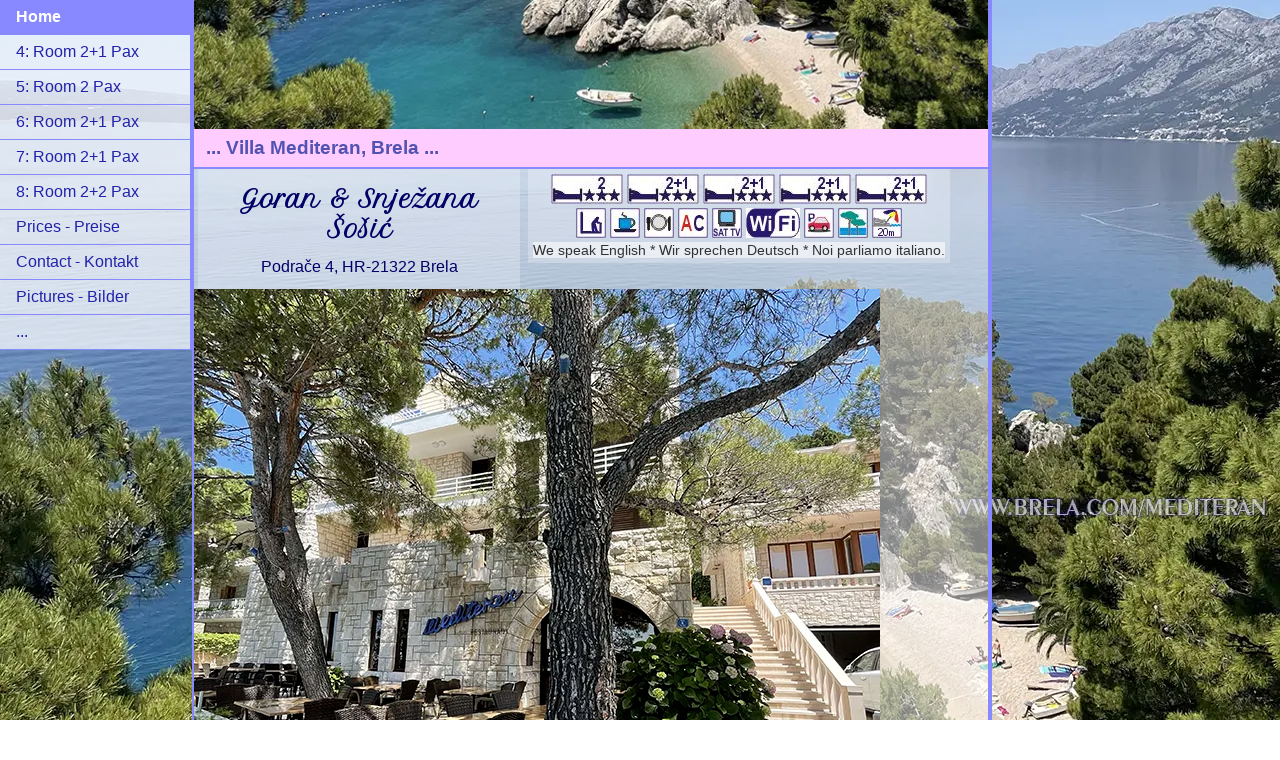

--- FILE ---
content_type: text/html
request_url: https://brela.com/mediteran/
body_size: 1286
content:
<!doctype html>
<html>
<head>
<meta charset="utf-8">
<meta name="keywords" content="Brela, Villa, Mediteran, Restaurant, Dalmatia, Dalmatien, Chorvatsko, Chorwacja">
<meta name="description" content="Villa Mediteran - Brela">
<meta name="viewport" content="width=device-width, initial-scale=1.0"/>
<title>Villa Mediteran - Brela</title>
<link rel="stylesheet" href="css/main.css" media="none" onload="if(media!='all')media='all'">
<noscript><link rel="stylesheet" href="css/main.css"></noscript> 
</head>
<body background="css/brela_background.webp">
	<!-- Mobile Bar & Menu Icon -->
	<input type="checkbox" class="menu-toggle" id="menu-toggle">
	<div class="mobile-bar">
		<label for="menu-toggle" class="menu-icon">
				<span></span>
			</label>
	</div>
	
	<!-- Header -->
	<div class="izbornik">
		<nav>
			<ul>
                <li class="selected"><a href="index.html">Home</a></li>
                <li><a href="4_r21.html">4: Room 2+1 Pax</a></li>
                <li><a href="5_r2.html">5: Room 2 Pax</a></li>
                <li><a href="6_r21.html">6: Room 2+1 Pax</a></li>
                <li><a href="7_r21.html">7: Room 2+1 Pax</a></li>
                <li><a href="8_r22.html">8: Room 2+2 Pax</a></li>
                <li><a href="prices.html">Prices - Preise</a></li>
                <li><a href="contact.html">Contact - Kontakt</a></li>
                <li><a href="pictures.html">Pictures - Bilder</a></li>
                <li><a href="https://www.brela.com">...</a></li>
			</ul>
		</nav>
	</div>

	<!-- Container -->
	<div class="container">

		<!-- Content -->
		<section class="content">
        <header>
        <img src="css/brela_naslovna.webp" alt="Villa Mediteran, Brela" width="800" height="130">
        </header>
        
        <article>
        <h1>... Villa Mediteran, Brela ...</h1>

        <div class="ponuda">
        <p class="vlasnik">Goran & Snježana Šošić</p>
        <p class="adresa">Podrače 4, HR-21322 Brela</p>
        </div>
        
        <div class="ponuda">
        <img src="https://www.brela.com/slike/piktogrami/soba3-2.jpg" alt=""> <img src="https://www.brela.com/slike/piktogrami/soba3-21.jpg" alt=""> <img src="https://www.brela.com/slike/piktogrami/soba3-21.jpg" alt=""> <img src="https://www.brela.com/slike/piktogrami/soba3-21.jpg" alt=""> <img src="https://www.brela.com/slike/piktogrami/soba3-21.jpg" alt=""><br>
        <img src="https://www.brela.com/slike/piktogrami/balkon.jpg" alt=""> <img src="https://www.brela.com/slike/piktogrami/dorucak.jpg" alt=""> <img src="https://www.brela.com/slike/piktogrami/pansion-polu.jpg" alt="pansion a la carte"> <img src="https://www.brela.com/slike/piktogrami/air_condition.jpg" alt=""> <img src="https://www.brela.com/slike/piktogrami/satv1.jpg" alt=""> <img src="https://www.brela.com/slike/piktogrami/wifi.jpg" alt=""> <img src="https://www.brela.com/slike/piktogrami/parking1.jpg" alt="parking">
        <img src="https://www.brela.com/slike/piktogrami/suma-more.jpg" alt=""> <img src="https://www.brela.com/slike/piktogrami/plaza20.jpg" alt=""><br>
		<span class="impression">We speak English * Wir sprechen Deutsch * Noi parliamo italiano.</span> </div>
        
        <img src="slike/villa_mediteran1.webp" alt="Villa Mediteran, Brela, house">
		<span class="impression">Option: breakfast / Frühstück. <br>
		<strong>"A la carte" restaurant Mediteran.</strong><br>
		<strong>Each room</strong> has a balcony with a direct sea view. In house offer: rent a scooter, rent a boat, rent a desk chair.<br>
		<strong>Jedes Zimmer</strong> verfügt über einen Balkon mit direktem Meerblick. Angebot im Haus: Motorroller mieten, Boot mieten, Liegestuhl mieten.<br>	
		<strong>Ogni camera</strong> ha un balcone con vista diretta sul mare. Offerta in casa: noleggia uno scooter, noleggia una barca, noleggia una sdraio.<br>
		Supermarket: 200 m. Brela center: 800 m. Tennis: 200 m</span>	
        <img src="slike/brela_scit_beach_aerial.webp" alt="Villa Mediteran, Brela, detail - aerial view of beach Brela Šćit">
		<img src="slike/slike_seaview2.webp" alt="Villa Mediteran, Brela, sea view">
        
        </article>
		</section>

	</div>

</body>
</html>


--- FILE ---
content_type: text/css
request_url: https://brela.com/mediteran/css/main.css
body_size: 1596
content:
@charset "UTF-8";
@import url(https://fonts.googleapis.com/css?family=Petit+Formal+Script);
@import url(https://fonts.googleapis.com/css?family=Raleway);

*,:after,:before {
    padding: 0;
    margin: 0;
    box-sizing: border-box;
}

body,html {
    width: 100%;
    height: 100%;
   /* overflow-x: hidden; */
}

body {
    background-size: cover;
    background-attachment: fixed;
    font-family: 'Open Sans',sans-serif;
    color: #333;
}

ol,ul {
    list-style: none;
}

a {
    text-decoration: none;
    color: inherit;
}

p {
    margin: .3em 0;
}

::selection {
    background-color: #333;
    color: #eee;
}

.menu-toggle {
    display: none;
}

.mobile-bar {
    z-index: 10;
    position: fixed;
    top: 0;
    left: 0;
    padding: 0 1em;
    width: 4em;
    height: 3.6em;
    background-color: rgba(255,255,255,.5);
    box-shadow: 0 0 5px rgba(0,0,0,.3);
}

.menu-icon,.menu-icon>span,.menu-icon>span:after,.menu-icon>span:before {
    transition: transform 300ms ease;
}

.menu-icon {
    display: block;
    height: 100%;
    cursor: pointer;
    position: relative;
    width: 2em;
}

.menu-icon>span,.menu-icon>span:after,.menu-icon>span:before {
    position: absolute;
    width: 100%;
    border-radius: 1px;
    background-color: #88f;
}

.menu-icon>span {
    display: block;
    top: 55%;
    margin-top: -.3em;
    height: .3em;
}

.menu-icon>span:after,.menu-icon>span:before {
    content: "";
    height: 100%;
}

.menu-icon>span:before {
    transform: translateY(-.6em);
}

.menu-icon>span:after {
    transform: translateY(.6em);
}

.menu-toggle:checked+.mobile-bar .menu-icon {
    transform: rotate(45deg);
}

.menu-toggle:checked+.mobile-bar span:after,.menu-toggle:checked+.mobile-bar span:before {
    transform: rotate(90deg);
}

.menu-toggle:checked~.izbornik {
    transform: translateX(50%);
    transform: translate3d(50%,0,0);
}

.izbornik {
	z-index: 9;
    position: fixed;
    top: 0;
    border-right: 2px solid #88f;
    color: #22a;
    transition: transform 300ms ease;
}

.izbornik,.izbornik nav,.izbornik ul {
    height: 100%;
}

.izbornik li {
    padding-left: 15em;
    text-align: left;
}

.izbornik a {
    display: block;
    padding: 1em;
    transition: background-color 300ms ease-in; 
}

.izbornik a:hover,.selected {
    background-color: #88f;
    color: #fff;
    font-weight: 700;
}

.container {
    position: relative;
    top: 0px;
    padding: 0px;
    background-color: rgba(255,255,255,.5);
    display: block;
    max-width: 800px;
    border-right: 2px solid #88f;
    border-left: 2px solid #88f;
    transition: transform 300ms ease;
}

.content {
    margin: 0;
    max-width: 800px;
}

.footer {
    margin-top: 20px;
    font-size: .9rem;
    text-align: center;
}

.footer a,table .naslov {
    font-weight: 700;
}

.footer a:hover {
    text-decoration: underline;
}

img{
        max-width: 100%;
        height: auto;
    }

article,header {
    margin-left: 0;
    max-width: 800px;
    border-right: 2px solid #88f;
}

article {
    position: relative;
}

.opis,article h1,article h2,article p {
    padding: 1% 1.5%;
    font-family: "Trebuchet MS",Arial,Helvetica,sans-serif;
    text-decoration: none;
}

article h1 {
    margin-top: -4px;
    font-size: 1.2rem;
    background-color: #fcf;
    border-bottom: 2px solid #88f;
    color: #5252b1;
}

.opis,article h2,article p {
    font-size: .9rem;
    color: #006;
}

.opis {
    padding: 4px 10px;
    text-align: center;
    margin-left: auto;
    margin-right: auto;
    background-color: rgba(255,255,255,.6);
}

.opis img,table {
    padding: 1px;
}

.gallery,.gallery img,.opis,.ponuda,article,header {
    display: block;
}

.gallery img {
    padding: 2px;
    margin: auto;
    background-color: #888;
}

.ponuda {
    float: left;
    margin-left: 4px;
    margin-right: 4px;
    padding: 5px;
    text-align: center;
    background-color: rgba(255,255,255,.25);
	min-width:35%;
}

.vlasnik {
    font-family: 'Petit Formal Script',cursive;
    font-size: 1.5rem;
    font-weight: 700;
}

.adresa {
    font-family: 'Arial',cursive;
    font-size: 1rem;
}

table {
    text-align: center;
    border-width: 0;
    margin-left: auto;
    margin-right: auto;
    border-spacing: 1px;
    font-family: 'Raleway',sans-serif;
    font-size: .9rem;
}

.kontakt,table td {
    border-radius: 7px;
    background-color: rgba(255,255,255,.5);
}

table td {
    padding: 5px 3px;
    border-color: rgba(0,190,255,.6);
    border-width: 1px;
    border-style: outset;
}

.kontakt {
    display: block;
    width: 45%; 
    float: left;
    text-align: center;
    line-height: 150%;
    margin: 1%;
    font-family: 'Raleway',sans-serif;
    font-size: .9rem;
    box-shadow: 2px 2px 4px 1px rgba(0,0,255,.3);
}

.domacin {
    font-style: italic;
    font-weight: 700;
    font-size: 1.1rem;
}

.guest,.impression {
    display: block;
    width: 100%;
}

.guest {
    padding: 1%;
    float: left;
    font-weight: 700;
    color: #006;
    font-family: "Trebuchet MS",Arial,Helvetica,sans-serif;
    text-decoration: none;
    text-align: center;
    margin-left: auto;
    margin-right: auto;
    border-top-width: 2px;
    border-top-color: #00f;
    border-top-style: dotted;
    font-size: 1rem;
    background-color: rgba(255,255,255,.8);
}

.impression {
    background-color: rgba(255,255,255,.6);
    clear: both;
    font-size: .9rem;
}

.impression p {
    font-family: 'Raleway',sans-serif,cursive;
}

.impression img {
    padding: 0;
    float: right;
    margin: 1%;
    border-width: 1px;
    border-style: solid;
    border-color: #00f;
    background-clip: content-box;
}

.gallery iframe {
    position:relative;
    top: 0;
    left: 0;
    width: 100%;
	min-height:560px;
}
	

@media (max-width:1023px) {

	html { font-size: 120% }

	.izbornik {
		left: -30em;
		padding-top: 4em;
		width: 30em;
		background-color: rgba(255,255,255,.8);
		overflow-y: scroll;
	}
	
	.izbornik li {
		border-bottom: 2px solid #88f;
		padding-left: 15em;
	}
	
	.izbornik a {
		padding: 1em;
	}
	
	.container {
		margin-left: 0px;
	}

	.kontakt {
    	width: 95%; 
	}

	table {
		display:block;
		overflow-x: auto; 
	}
}

@media (min-width:1024px) {
	html { font-size: 100% }
	
    .mobile-bar {
        display: none;
    }

    .izbornik {
        left: 0;
        padding-top: 0;
        width: 12em;
        height: auto;
        overflow: auto;
        float: left;
        background-color: rgba(255,255,255,.7);
    }
	
    .izbornik li {
        display: block;
        margin-right: 0px;
        border-bottom: 1px solid #88f;
        padding-left: .5em;
    }

    .izbornik a {
        padding: 0.5em;
    }

    .container {
        margin-left: 12em;
    }
}